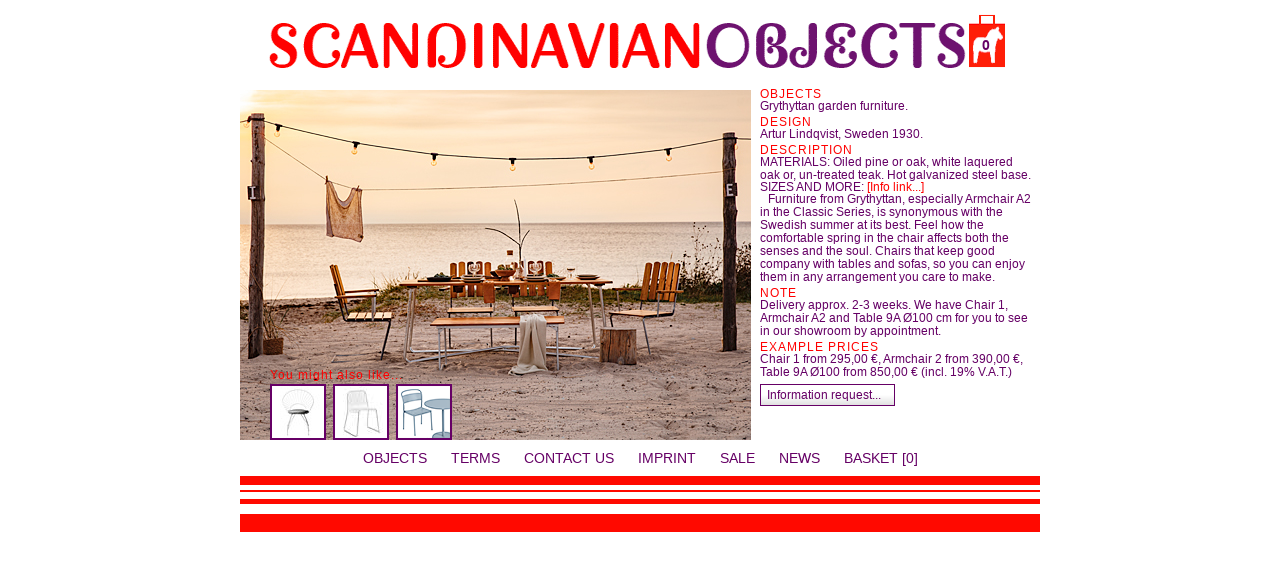

--- FILE ---
content_type: text/html; charset=UTF-8
request_url: https://www.scandinavianobjects.com/somaterial/grythyttan-swedish-garden-furniture/grythyttan-swedish-garden-furniture.html
body_size: 3878
content:
<!DOCTYPE HTML PUBLIC "-//W3C//DTD HTML 4.01 Transitional//EN" "http://www.w3.org/TR/html4/loose.dtd">
<html lang="en">
<head>
<meta http-equiv="Content-Type" content="text/html; charset=UTF-8">
<meta name="description" content="Grythyttan garden furniture. Furniture from Grythyttan, especially Armchair A2 in the Classic Series, is 
synonymous with the Swedish summer at its best. 
Feel how the comfortable spring in the chair affects both the 
senses and the soul. Chairs that keep good company with tables and sofas, 
so you can enjoy them in any arrangement you care to make. We have Chair 1 and Armchair A2 for you to see in our showroom by appointment in Berlin, Germany.">
<meta name="viewport" content="width=device-width">
<title>Swedish garden furniture by Grythyttan.</title>
<link href="../stylesheets/objects_single_col.css?v=1" rel="stylesheet" type="text/css" />
<!-- Flex slider CSS -->
<link rel="stylesheet" href="../flexslider/css/flexslider.css" type="text/css"/>
<!-- Flex slider JS -->
<script src="https://ajax.googleapis.com/ajax/libs/jquery/1.6.2/jquery.min.js"></script>
<!-- Flex slider JS -->
<script src="../flexslider/js/jquery.flexslider.js"></script>

<!--Extra Flexslider CSS start!!! -->
<!--Flexslider CSS when thumbnails present! - slide arrow position adjusted to fit right of thumbnails  
<style type="text/css">
.flexslider:hover .flex-prev {left: 95px; }
</style>

<style type="text/css">@media only screen 
and (min-device-width : 320px) 
and (max-device-width : 1024px) {

.flex-direction-nav .flex-prev { left: 95px; }

}
</style>
-->


<!--Flexslider CSS makes text background white - not used here because part of rug goes into text!	-->
<style type="text/css">
#text{
	background-color: #FFFFFF;
	height: 355px;

}
</style>
<!--the current active thumbnail border and color -->
<style type="text/css">
#flex_slider_images{
	padding-top: 90px;
	margin-bottom: 10px;
	position: left 90px;
	height:350px; 
	width:600px; 
}
</style>
<!--Flexslider CSS end!!! -->

<script type="text/javascript">
   (function($) {
      $(window).load(function(){
      $('.flexslider').flexslider({
        animation: "slide",
        start: function(slider){
          $('body').removeClass('loading');
        }
      });
    });
   })(jQuery);

</script>
<!-- Modernizr (Flex slider) -->
  <script src="../flexslider/js/modernizr.js"></script>
  
<SCRIPT LANGUAGE="JavaScript">
<!-- More product info pop-up
function popUp(URL) {
day = new Date();
id = day.getTime();
eval("page" + id + " = window.open(URL, '" + id + "', 'toolbar=0,scrollbars=1,location=0,statusbar=0,menubar=0,resizable=0,width=420,height=400');");
}
// End -->
</script>
 </head>

<body>
<div id="wrapper">
			<script type="text/javascript" src='../js/en.js'></script>
<script src="../js/jquery-1.7.2.min.js" type="text/javascript"></script>

<div id="banner" role="banner" aria-label="Site header">
<a href="../../index.html"><img src="../sharedimages/so_logo_only.gif" alt="Scandinavian Objects Banner" width="700" height="56"></a><a href="../basket/checkout.html"><img src="../sharedimages/basket_icon.gif" width="40" height="56"  alt="Link to Checkout." role="button" aria-label="View shopping basket with 0 items and proceed to checkout"></a>
<div id="basket_item_no"  aria-live="polite"> <a href="javascript:void(0)" alt="Number of items in your basket.">0</a></div>
</div><!--flexslider start-->
<div id="flex_slider_images">
<div class="flexslider" role="region" aria-label="Product image gallery">
  <ul class="slides">

<li>
				<img src="images/grythyttan-armchair-a2-table-b30-bench-8-swedish-garden-furniture.jpg" title="Grythyttan garden furniture. Shown here, Armchair 2, Table B30 and Bench 8." alt="‘Grythyttan garden furniture. Shown here, Armchair 2, Table B30 and Bench 8." />
</li>
<li>
				<img src="images/grythyttan-sofa-6-swedish-garden-furniture.jpg" title="Grythyttan garden furniture. Shown here, Sofa 6." alt="‘Grythyttan garden furniture. Shown here, Sofa 6." />
</li>
<li>
				<img src="images/grythyttan-armchair-a2-table-9a-swedish-garden-furniture.jpg" title="Grythyttan garden furniture. Shown here, Sofa 6." alt="‘Grythyttan garden furniture. Shown here, Sofa 6." />
</li>
</ul>
</div>

</div>

<!--flexslider end-->


 <div id="text">
<h1>OBJECTS<p>Grythyttan garden furniture.</p></h1>
<h2>DESIGN<p>Artur Lindqvist, Sweden 1930.</p></h2>
<h3>DESCRIPTION
<p>MATERIALS: Oiled pine or oak, white laquered oak or, un-treated teak. Hot galvanized steel base.</p>
<p>SIZES AND MORE: <a href="grythyttan-catalogue-2025-eng.pdf" target="_blank" id="more_info_pop_up">[Info link...]</a></p>
<!-- 
<p>COLOURS: Black shade w. black cable, white shade w. white cable, grey shade with white cable. Brushed aluminium shade with black cable.</p>
 -->

 
<p id="description_indent">

Furniture from Grythyttan, especially Armchair A2 in the Classic Series, is 
synonymous with the Swedish summer at its best. 
Feel how the comfortable spring in the chair affects both the 
senses and the soul. Chairs that keep good company with tables and sofas, 
so you can enjoy them in any arrangement you care to make.
</p>
</h3>

				<h4>NOTE
				<p>
					Delivery approx. 2-3 weeks. We have Chair 1, Armchair A2 and Table 9A Ø100 cm  for you to see in our showroom by appointment.</p></h4>
	<h4>EXAMPLE PRICES<p>Chair 1 from 295,00 &euro;, Armchair 2 from 390,00 &euro;, Table 9A Ø100 from 850,00 &euro; (incl. 19% V.A.T.)</p></h4>

				<div id="selectProduct">
<a href="&#x6d;&#x61;&#x69;&#x6c;&#x74;&#x6f;&#x3a;&#x69;&#x6e;&#x66;&#x6f;&#x40;&#x73;&#x63;&#x61;&#x6e;&#x64;&#x69;&#x6e;&#x61;&#x76;&#x69;&#x61;&#x6e;&#x6f;&#x62;&#x6a;&#x65;&#x63;&#x74;&#x73;&#x2e;&#x63;&#x6f;&#x6d;?subject=
Grythyttan&#44;&#32;garden&#32;furniture&#59;&#32;Information&#32;request &body=Dear visitor&#44;&#13;%0D%0A%0D%0A
 Thank you for showing interest in our products&#46;%0D%0A%0D%0APlease specify what information you’re looking for and we will get back to you a.s.a.p.&#13;%0D%0A%0D%0ABest regards,&#13;&#32;%0D%0A%0D%0AScandinavian Objects"><input type="submit" id="orderButton" value="Information request..." /></a>
</div>


			</div>



<div id="cross_ref_text">
<h1>You might also like...</h1>
</div>

<ul id="links_crossref">
<li><a href="../desiree-chair-swedese-yngve-ekstrom/desiree-chair-swedese-yngve-ekstrom.html" id="link_cross_1" title="Link to Desir&#233;e, chair for outdoor use by Yngve Ekstr&ouml;m / Swedese."><img src="../cross_ref_thumbs/desiree-chair-swedese-yngve-ekstrom.jpg" alt="Link to Desiree, chair for outdoor use by Yngve Ekstr&ouml;m / Swedese." width="52" height="52" data-pin-nopin="true"></a></li>
<li><a href="../spline/spline-chair-offecct-norway-says.html" id="link_cross_2" title="Link to Spline chair by Norway Says / Offecct"><img src="../spline/images/thumb_1.jpg" alt="Link to Spline chair by Norway Says / Offecct" width="52" height="52" data-pin-nopin="true"></a></li>
<li><a href="../linear-steel-furniture-thomas-bentzen-muuto/linear-steel-furniture-thomas-bentzen-muuto.html" id="link_cross_3" title="Link to Linear steel, outdoor furniture by Thomas Bentzen / Muuto."><img src="../cross_ref_thumbs/linear-steel-blue-chair-with-table-thomas-bentzen-muuto.png" alt="Link to Linear steel, outdoor furniture by Thomas Bentzen / Muuto." width="52" height="52" data-pin-nopin="true"></a></li>
</ul>

 			<script type="text/javascript">
    window.onload = function setLinksColor() {
        var url = window.location.pathname;
        var news = document.getElementById('idNews');
        var terms = document.getElementById('idTerms');
        var imprint = document.getElementById('idImprint');
        var sale = document.getElementById('idSale');



        if (url.indexOf("somaterial/news/news.html") !== -1) {
         
			news.className = "menuItemSelected";
			
        }
        else {
      
			news.className = "menuItem";
        }
        if (url.indexOf("somaterial/agb/so_object_agb-en.html") !== -1) {
           
			terms.className = "menuItemSelected";
        }
        else {
         
			terms.className = "menuItem";
        }

        if (url.indexOf("somaterial/impressum/shopimpressum.html") !== -1) {
         
			imprint.className = "menuItemSelected";
        }
        else {
     
			imprint.className = "menuItem";
        }
        if (url.indexOf("somaterial/scandinavian-objects-sale/scandinavian-objects-sale.html") !== -1) {
         
			sale.className = "menuItemSelected";
        }
        else {
     
			sale.className = "menuItem";
        }

    }

</script>

<div id="mainNavContainer">
    <ul id="mainNav">
        <li>
            <a href="../../index.html" 
               title="Link back to Main page."
               aria-label="Return to objects page">
                OBJECTS            </a>
        </li>
        <li>
            <a id="idTerms" 
               title="Link to Terms and Conditions." 
               href="../agb/so_object_agb-en.html"
               aria-label="View terms and conditions">
                TERMS            </a>
        </li>
        <li>
            <a href="&#x6d;&#x61;&#x69;&#x6c;&#x74;&#x6f;&#x3a;&#x69;&#x6e;&#x66;&#x6f;&#x40;&#x73;&#x63;&#x61;&#x6e;&#x64;&#x69;&#x6e;&#x61;&#x76;&#x69;&#x61;&#x6e;&#x6f;&#x62;&#x6a;&#x65;&#x63;&#x74;&#x73;&#x2e;&#x63;&#x6f;&#x6d;" 
               title="Link to E-mail."
               aria-label="Send us an email">
                CONTACT US            </a>
        </li>
        <li>
            <a id="idImprint" 
               href="../impressum/shopimpressum.html" 
               title="Link to Imprint."
               aria-label="View legal imprint and company information">
                IMPRINT            </a>
        </li>
         <li>
            <a id="idSale" 
               href="../scandinavian-objects-sale/scandinavian-objects-sale.html" 
               title="Link to Sale page."
               aria-label="Browse sale items and special offers">
                SALE            </a>
        </li>
        <li>
            <a id="idNews" 
               href="../news/news.html" 
               title="Link to News."
               aria-label="Read latest news and updates">
                NEWS
            </a>
        </li>
        <li>
            <a href="../basket/checkout.html" 
               title="Link to Checkout."
               aria-label="View shopping basket with 0 items">
                BASKET [0]
            </a>
        </li>
    </ul>
</div>
<div id="bottom_banner" aria-hidden="true"></div>
<script src="../js/scandinavianobjects.js" type="text/javascript"></script>
<script src="../js/cookies.js" type="text/javascript"></script>


</div>



<!--spacer needed to add high so that mega tag view port works -->
<Div style ="position:absolute;visibility:hidden;">
<img src="../sharedimages/transparent_fill.gif" alt="Spacer pic" width="1" height="1000">
</div>

</body>
</html>


--- FILE ---
content_type: text/css
request_url: https://www.scandinavianobjects.com/somaterial/stylesheets/objects_single_col.css?v=1
body_size: 10958
content:
/* Reset default browser settings */
html, body, h1, h2, h3, h4, h5, h6, p, ol, ul, li, pre, code, address, variable, form, fieldset, blockquote {
 padding: 0;
 margin: 0;
 font-size: 12px;
 font-weight: normal;
 }
 

table { border-collapse: collapse; border-spacing: 0; }
td, th, caption { font-weight: normal; text-align: left; }
img, fieldset { border: 0; }
ol { padding-left: 1.4em; list-style: decimal; }
ul { padding-left: none; list-style:none; }
q:before, q:after { content:''; }

@media only screen 
and (min-device-width : 320px) 
and (max-device-width : 480px) {

body {
    width: 100%;
	margin: 0px;
	font-family: Helvetica, Arial, Sans-Serif;

}
#wrapper{
	width: 100%;
	margin: 0;
}
}



/* forces scroll bars so that the main window placement stays the same */
html{
		overflow-y:scroll;
}

/* removes dotted outline in Firefox */
a:focus {
     outline: none;
}


/* define color(purple) and size of the links going out */

a{
	color: #660066;
	text-decoration:none;
	font-size: 14px;
}

a:hover{
	color: #FF0000;
}

.menuItemSelected{
	color: #FF0000;
}
.menuItemSelected a:hover{
	color: #FF0000;
}

.menuItem a:hover {
	color: #FF0000;
}

.menuItem {
	color: #660066
}
.menuItem a:hover {
color: #FF0000;
}
/* more info pop-up link */

#more_info_pop_up{
	 font-size: 12px;
	 color: #FF0000;
}

/* define body */
body {
	font: bold 62.5% Arial, Helvetica, sans-serif;
	margin: 0px;
	background-color: #FFFFFF;
}

/* WRAPPER: wraps entire contents of page */
#wrapper{
	position: relative;
	background-color: #FFFFFF;
	width: 800px;
	margin: 0 auto;
}

/* top banner */
#banner{
	position: absolute;
	left: 26px;
	top: 14px;
}
/* basket_item_no */
#basket_item_no {
	margin-left: 699px;
	margin-top: -33px;
	text-align:center;
}


/* thumbnail links */
#links_internal{
	position: absolute;
	left: 30px;
	top: 86px;


}
# a links_internal{
	position: absolute;
	left: 30px;
	top: 86px;
}

		
#links_internal_2col{
	position: absolute;
	left: 94px;
	top: 86px;
}

#links_internal_3col{
	position: absolute;
	left: 158px;
	top: 86px;
}

/* thumbnail border and color */
#links_internal img{
	border: 2px solid #660066; 
	margin-top: 4px;

}
#links_internal_2col img{
	border: 2px solid #660066; 
	margin-top: 4px;
}
#links_internal_3col img{
	border: 2px solid #660066; 
	margin-top: 4px;
}

#links_internal img:hover{
	border: 2px solid #FF0000;
}
#links_internal_2col img:hover{
	border: 2px solid #FF0000;
}
#links_internal_3col img:hover{
	border: 2px solid #FF0000;
}

/* defines main pic */
#main_pic{
	padding-top: 90px;
	margin-bottom: 10px;
}

/* cross fades main pic */
#cf {  
	padding-top: 90px;
	margin-bottom: 10px;
	position: left 90px;
	height:350px; 
	width:600px; 
}

#cf img {
  position:absolute;

  -webkit-transition: opacity 1.0s ease-in-out;
  -moz-transition: opacity 1.0s ease-in-out;
  -o-transition: opacity 1.0s ease-in-out;
  transition: opacity 1.0s ease-in-out;
}

#cf img.top:hover {
  opacity:0;
}


/* cross ref thumbnail links */
#links_crossref{
		position: absolute;
		left: 26px;
		top: 384px;
}
#links_crossref li{
		display: inline;

}
#links_crossref li a{
		margin-left: 4px;
}

/* cross ref thumbnail border and color */
#links_crossref img{
	border: 2px solid #660066; 
}
#links_crossref img:hover{
	border: 2px solid #FF0000;
}



/* defines cross ref text */
#cross_ref_text{
	position: absolute;
	left: 30px;
	top: 366px;
}

#cross_ref_text h1{
	color: #FF0000;

}


/* OBJECT, DESIGN, DESCRIPTION, PRICES */

#text{
  overflow: hidden;
	position: absolute;
	left: 520px;
	top: 85px;
	width: 273px;

}



h1, h2, h3, h4{
	letter-spacing: 1px;
	color: #FF0000;
	margin-top: 2px;
	margin-bottom: 0px;
}


h1 p, h2 p, h3 p, h4 p{
	color: #660066;
	margin-top: -1px;
	margin-bottom: 0px;
	letter-spacing: 0px;
	line-height: 110%;
}

#description_indent{
	text-indent: 8px;
	max-height: 146px;
	overflow-y:scroll;
}
/* prices */
h5{

}

h5 p{
	margin-top: 0px;
	margin-left: 2px;
	margin-bottom: 3px;
	color: #660066;
	font-size: 10px;

}



/* defines the links going out */



ul#mainNav{
		text-align:center;
		
}


#mainNav
li{

}
#mainNav li{
		display: inline;
}

#mainNav li a{
		margin-left: 10px;
		margin-right: 10px;
}



/* defines the bottom banner */

#bottom_banner {
	background: url(../sharedimages/object_nav_img.png);
	background-repeat:repeat-x;
	width: 800px;
	height: 56px;
	margin-top: 10px;
	zoom: 1;
}




/* new pappelina formatting */

#selectProduct{
	font-size: 12px;
	margin-top: 4px;
	width: 280px;
	white-space: nowrap;	
	}

#selectColors {
	font-size: 12px;
	text-align:left;
	color: #660066;
	letter-spacing: -1px;
	width: 80px;
	margin-right: 1px;
	padding-left:-3;
	height: 20px;
	
  -webkit-border-radius: 0;
  border: 0;
  outline: 1px solid #660066;
  outline-offset: -1px;
}

::-webkit-scrollbar {
      width: 5px;
}
#selectColors:hover {
	cursor:pointer
}

#selectSize {

 	font-size: 12px;
	text-align:left;
	color: #660066;
	letter-spacing: -1px;
	margin-right: 1px;
	width: 145px;
	height: 20px;


  -webkit-border-radius: 0;
  border: 0;
  outline: 1px solid #660066;
  outline-offset: -1px;
}
#selectSize:hover {
	cursor:pointer
}


#selectAmount {
	font-size: 12px;
	text-align:left;
	color: #660066;
	width: 40px;
	margin-right: 1px;
	height: 20px;
  -webkit-border-radius: 0;
  border: 0;
  outline: 1px solid #660066;
  outline-offset: -1px;}

#selectAmount:hover {
	cursor:pointer
}


.inputButtonContinue {
	font-weight: bold;
}


#orderButton{
    height: 22px;
    padding-left: 6px;
	font-size: 12px;
	text-align: left;
	color: #660066;
	letter-spacing: 0px;
	margin-top: 1px;
	margin-left: 0px;
	width: 135px;
	
	border : solid 1px #660066;border-radius : 0px;
	moz-border-radius : 0px;
	background : #ffffff;
	background : -webkit-gradient(linear, left top, left bottom, color-stop(0%,#ffffff), color-stop(50%,#ffffff), color-stop(100%,#e1e1e1), color-stop(100%,#f6f6f6));
	background : -moz-linear-gradient(top, #ffffff 0%, #ffffff 50%, #e1e1e1 100%, #f6f6f6 100%);
	background : -webkit-linear-gradient(top, #ffffff 0%, #ffffff 50%, #e1e1e1 100%, #f6f6f6 100%);
	background : -o-linear-gradient(top, #ffffff 0%, #ffffff 50%, #e1e1e1 100%, #f6f6f6 100%);
	background : -ms-linear-gradient(top, #ffffff 0%, #ffffff 50%, #e1e1e1 100%, #f6f6f6 100%);
	background : linear-gradient(top, #ffffff 0%, #ffffff 50%, #e1e1e1 100%, #f6f6f6 100%);
	filter : progid:DXImageTransform.Microsoft.gradient( startColorstr='#ffffff', endColorstr='#f6f6f6',GradientType=0 );
}


#orderButton:hover  {
	color: #FF0000;
	cursor:pointer;
}

.textError{
	color: #FF0000;
	padding-top: 1px;
	padding-left: 8px;

}
#popupPaypal{
    position: absolute;
    width: 410px;
    background: #ffffff;
    z-index: 9002;
}
#popupBank{
    position: absolute;
    width: 410px;
    background: #ffffff;
    z-index: 9002;
}

.message-text-body-image img{
    width: 200px;
    margin-left: 90px;
}
.message-text-body-paypal, .message-text-body-paypal li{
    margin-top: 8px;
    font-family: Arial;
    font-size: 12px;
    font-style: normal;
    font-weight: normal;

}

.message-text-body-paypal li{
    list-style: disc;
    margin-left: 20px;


}
.popup-body{
    min-height: 200px;
    position: relative;
    padding-bottom: 30px;
}
.close-ppBtn{
    width: 160px;
    position: absolute;
    bottom: 0px;
    right: 5px;
    padding-bottom: 5px;
	text-align:right;
}
.close-ppBtn a{
    font-weight: normal;
}
.close-ppBtn img{
    width: 15px !important;
    height: 15px !important;
}
#blanket{
    position: absolute;
    z-index: 9001;
    opacity: 0.65;
    filter:alpha(opacity=65);
    top:0px;
    left:0px;
    width:100%;
    min-width: 830px;
    background-color:#111;
}
.message-text-title{
    background-color: #2D2D2D;
    color: #FFFFFF;
    font-size: 12px;
    font-weight: bold;
    padding: 5px;
}
.message-text-body{
    padding-bottom: 0px;
    padding-top: 15px;
    padding-left: 5px;
    padding-right: 5px;
}
.message-text-body p{
    margin-top: 5px;
}
.message-text-body table{
    margin-bottom: 10px;
    margin-top: 10px;
}
.message-text-body table tr td{
    font-size: 12px;
}
.message-text{
    padding: 5px;
}
/* Simple fix for iPhone Safari scaling issue - works for iPhone 12 mini and iPhone Plus */
/* Add this to your existing CSS - it preserves layout but makes it scale */

/* iPhone SE and very small screens (320px) */
@media only screen and (max-width: 320px) {
    #wrapper {
        transform: scale(0.40); /* 320/800 = 0.40 */
        transform-origin: top left;
        width: 800px;
        margin: 0;
        position: relative;
        left: 0;
    }
    
    body {
        width: 320px;
        overflow-x: hidden;
    }
    
    html, body {
        height: auto;
        min-height: 100vh;
    }
}

/* iPhone 12 mini and similar (375px) */
@media only screen and (min-width: 321px) and (max-width: 375px) {
    #wrapper {
        transform: scale(0.47); /* 375/800 = 0.47 */
        transform-origin: top left;
        width: 800px;
        margin: 0;
        position: relative;
        left: 0;
    }
    
    body {
        width: 375px;
        overflow-x: hidden;
    }
    
    html, body {
        height: auto;
        min-height: 100vh;
    }
}

/* iPhone Plus sizes (414px - like iPhone 6/7/8 Plus) */
@media only screen and (min-width: 376px) and (max-width: 390px) {
    #wrapper {
        transform: scale(0.52); /* 414/800 = 0.52 */
        transform-origin: top left;
        width: 800px;
        margin: 0;
        position: relative;
        left: 0;
    }
    
    body {
        overflow-x: hidden;
    }
    
    html, body {
        height: auto;
        min-height: 100vh;
    }
}

/* iPhone 14 Pro / iPhone 15 Pro (393px) */
@media only screen and (min-width: 391px) and (max-width: 400px) {
    #wrapper {
        transform: scale(0.48); /* Slightly smaller to prevent cutoff */
        transform-origin: top left;
        width: 800px;
        margin: 0;
        position: relative;
        left: 0;
    }
    
    body {
        overflow-x: hidden;
    }
    
    html, body {
        height: auto;
        min-height: 100vh;
    }
}

/* iPhone Plus sizes (414px - like iPhone 6/7/8 Plus) */
@media only screen and (min-width: 401px) and (max-width: 414px) {
    #wrapper {
        transform: scale(0.52); /* 414/800 = 0.52 */
        transform-origin: top left;
        width: 800px;
        margin: 0;
        position: relative;
        left: 0;
    }
    
    body {
        overflow-x: hidden;
    }
    
    html, body {
        height: auto;
        min-height: 100vh;
    }
}

/* iPhone Pro Max and larger phones (428px and up to 450px for safety) */
@media only screen and (min-width: 415px) and (max-width: 450px) {
    #wrapper {
        transform: scale(0.535); /* 428/800 = 0.535 */
        transform-origin: top left;
        width: 800px;
        margin: 0;
        position: relative;
        left: 0;
    }
    
    body {
        overflow-x: hidden;
    }
    
    html, body {
        height: auto;
        min-height: 100vh;
    }
}




--- FILE ---
content_type: text/javascript
request_url: https://www.scandinavianobjects.com/somaterial/js/scandinavianobjects.js
body_size: 8401
content:
// set the price change listeners
$("select#selectColors").change(function() {
	var price = "";
	$("select#selectColors option:selected").each(function() {
		price = $(this).attr("price");
	});
	if(price)
		setPrice(price);
}).trigger('change');

$("select#selectSize").change(function() {
	var price = "";
	var specialDelivery = "";
	$("select#selectSize option:selected").each(function() {
		price = $(this).attr("price");
		specialDelivery = $(this).attr("specialDelivery");
	});
	if(price){
		setPrice(price);
	}
	if(specialDelivery){
		setSpecialDelivery(specialDelivery);
	}
}).trigger('change');



$("select#selectDestination").change(function() {
	var price = "";
	$("select#selectDestination option:selected").each(function() {
		price = $(this).attr("price");
	});
	if(price)
		setShipping(price);
}).trigger('change');


function setShipping(price) {
	$("input#shipping").val(price);
	
}

function setPrice(price) {
	$("input#price").val(price);
}
function setSpecialDelivery(specialDelivery) {
	$("input#specialDelivery").val(specialDelivery);
}

var first_lastname_invoice = /^[A-Za-z0-9 ]{3,20}$/;
var email_invoice = /^([\w-]+(?:\.[\w-]+)*)@((?:[\w-]+\.)*\w[\w-]{0,66})\.([a-z]{2,6}(?:\.[a-z]{2})?)$/i
var reg = /^([A-Za-z0-9_\-\.])+\@([A-Za-z0-9_\-\.])+\.([A-Za-z]{2,4})$/;

function reportErrors(errors) {
	var msg = "Please Enter Valide Data...\n";
	for(var i = 0; i < errors.length; i++) {
		var numError = i + 1;
		msg += "\n" + numError + ". " + errors[i];
	}
	alert(msg);
}



function checkForm() {
	var colors = 0;
	var size = 0;
	var amount = 0;
	
	$("select#selectColors option:selected").each(function() {
		colors = $(this).val();
	});
	var size = "";
	$("select#selectSize option:selected").each(function() {
		size = $(this).val();
	});
	var amount = "";
	$("select#selectAmount option:selected").each(function() {
		amount = $(this).val();
	});
	var valid = true;
	
	/*if(size === "1"){
		$("div#textError").text(please_complete_fields);
		return false;
	}*/
	
	valid = valid && (colors!=0 || $("select#selectColors").length==0);
	valid = valid && (size!=0 || $("select#selectSize").length==0);
	valid = valid && (amount!=0 || $("select#selectAmount").length==0);

	
	if(valid) {
		$("div#textError").text("");
		return true;
	} else {
		$("div#textError").text(please_complete_fields);
		return false;
	}
}

function decimalPlaces(num) {
  var match = (''+num).match(/(?:\.(\d+))?(?:[eE]([+-]?\d+))?$/);
  if (!match) { return 0; }
  return Math.max(
       0,
       // Number of digits right of decimal point.
       (match[1] ? match[1].length : 0)
       // Adjust for scientific notation.
       - (match[2] ? +match[2] : 0));
}


function addToCart(){
	var outofstock = false;
	var colorIndex;
	var sizeIndex;

	var selectColors = document.getElementById('selectColors');
	var selectSize = document.getElementById('selectSize');
	var selectAmount = document.getElementById('selectAmount').selectedIndex;

	if(selectSize == 0){
		return false;
	}

	if (selectColors != undefined){
		colorIndex=selectColors.selectedIndex; 
	}
	
	sizeIndex = selectSize.selectedIndex; 

	var voucherSizeTooLow = false;
	var tooManyDecimalsOnVoucher = false;
	var voucherIsNotANumber = false;
	if(selectSize.value == 'custom'){
		var customPrice = document.getElementById('customInput');
		//alert(isNaN(customPrice.value));
		//alert(decimalPlaces(customPrice.value));
		if(!isNaN(customPrice.value)) {
			if (customPrice.value < 10){
			voucherSizeTooLow = true;
			} else if(decimalPlaces(customPrice.value) > 2) {
				tooManyDecimalsOnVoucher = true;
			}
		} else {
			voucherIsNotANumber = true;
		}
	}

	var outofstock = false;
	if (window['outOfStockArray'] != undefined){
		for(var i=0; i<outOfStockArray.length; i++){
			if ((colorIndex == outOfStockArray[i][0]) && (sizeIndex == outOfStockArray[i][1])){
				outofstock = true;
			}
		}
	}
	
	$("select#selectColors option:selected").each(function() {
		outofstock  = outofstock || $(this).attr("outofstock");
	});
	
	$("select#selectSize option:selected").each(function() {
		outofstock  = outofstock || $(this).attr("outofstock");
	});
	
	
	var tempOutofstock = false;
	var orderAmountTooBig = false;
	var stockAmount = 0;
	var limitedStock = false;

	if (window['outOfStockTempArray'] != undefined){
		for(var i=0; i<outOfStockTempArray.length; i++){
			if ((colorIndex == outOfStockTempArray[i][0]) && (sizeIndex == outOfStockTempArray[i][1])){
				if(outOfStockTempArray[i].length == 3) {
					limitedStock = true
					stockAmount = outOfStockTempArray[i][2];
					if(stockAmount < selectAmount ) {
						orderAmountTooBig = true;
					}
				}
				else {
					tempOutofstock = true;
				}
			}
		}
	}
	
	$("select#selectColors option:selected").each(function() {
		tempOutofstock  = tempOutofstock || $(this).attr("tempOutofstock");
	});
	
	$("select#selectSize option:selected").each(function() {
		tempOutofstock  = tempOutofstock || $(this).attr("tempOutofstock");
	});
	
	// CHECK ERROR MSG
	if (outofstock){
		$("div#textError").text(out_of_stock);
	}
	else if (tempOutofstock){
		$("div#textError").text(temp_out_of_stock);
	}
	else if (orderAmountTooBig){
		$("div#textError").text(order_amount_too_big + "(" + stockAmount + ")");
	}
	else if(voucherIsNotANumber){
		$("div#textError").text(voucher_is_not_a_number);
	}
	else if(voucherSizeTooLow){
		$("div#textError").text(voucher_size_too_low);
	}
	else if(tooManyDecimalsOnVoucher){
		$("div#textError").text(too_many_decimals);
	}
	else // NO ERROR
	{
		$("input#action").val("add");
		if(limitedStock) {
			$("form#orderForm").append("<input type=\"hidden\" name=\"limited_stock\" value=true>");
			$("form#orderForm").append("<input type=\"hidden\" name=\"limited_max\" value=" + stockAmount + ">");
		}
		$("form#orderForm").submit();
	}
}


function updateCart(){
	$("input#action").val("update");
	$("form#orderForm").submit();
}

// function updateVoucherPrice(){
// 	alert("3f4");
//  	//$("#selectSize").val("update");
// 	//$("form#orderForm").submit();
// 	//$("#customInput").hide();
// 	//$("#selectSize").css("width","228px");
// }
// function updateVoucherPriceCustom(){
//  	//$("#selectSize").val("update");
// 	//$("form#orderForm").submit();
// 	//$("#customInput").show();
// 	//$("#selectSize").css("width","168px");
// 	//location.assign(window.location.href );
// }
// function updateVoucherPriceSelect(){
// 	//$("#customInput").hide();
// 	//$("#selectSize").css("width","228px");
// 	//$("form#orderForm").submit();
// }

function updateAddress(){
	$("form#addressForm").submit();
}

function deleteItemFromCart(item){
    $("input#action").val("delete");
	$("input#itemNumber").val(item.id);
    $("form#orderForm").submit();
}

function goToAdress (){
	window.location.href = "address.html";
	return false;
}


function adjustOrder (){
	window.location.href = "checkout.html";
	return false;

}


function goToContinueShopping (){
	window.location.href = "../../index.html";
	return false;

}


function goToCheckout (){
	window.location.href = "../checkout.html";
	return false;

}

function goToAddressUpdateCart (){
	$("input#action").val("update");
	$("input#redirect").val("address.html");

	$("form#orderForm").submit();
}


function reviewOrder (){
	// update
	if (validate())
	{
		$("input#action").val("reviewOrder");
		return true;
	}
	return false;
}


function updateAddress(){
	if (validate())
	{
		$("input#action").val("updateAddress");
		return true;
	}
	return false;
}


function orderProducts(){
    var selected_value = $("input[name='payment_method']:checked").val();
    var no_payment = $("input[name='no_payment']").val();
    if (selected_value || no_payment)
    {

	$("div#paymentProgress").show();
	$("input#action").val("orderProducts");
	$("#orderForm").submit();
	return false;
    }
    else
    {
      $("div#error_message").show();
      return false;
    }
}

function submitVouchers(voucherInBasket,id){
	var formId = "voucherForm" + id ;
	if (voucherInBasket == "1")
	{
		$("#voucherInfo").show();
		return false;	
	}
	else
	{
		$("input#checkIfAllowed").val("true");
		$("#" + formId).submit();
		return false;	
	}
}


--- FILE ---
content_type: text/javascript
request_url: https://www.scandinavianobjects.com/somaterial/js/en.js
body_size: 1503
content:
var please_complete_fields = "Please complete all the choices!";
var validate_enter_name = "You must enter your name.";
var validate_invalid_name = "You have entered an invalid name";
var validate_enter_street = 'You must enter your Street.';
var validate_invalid_street = 'You have entered an invalid Street.';
var validate_enter_zipcode = 'Please enter your Post CODE.';
var validate_invalid_zipcode = 'You have entered an invalid Post CODE.';
var validate_enter_town = 'You must enter your town name.';
var validate_invalid_town = 'You have entered an invalid town name.';
var validate_select_country = '<strong>Error</strong><br />You must select your country.';
var validate_enter_email = '<strong>Error</strong><br />You must enter your email.';
var validate_invalid_email = '<strong>Error</strong><br />You have entered an invalid email.';
var validate_invalid_telephone = '<strong>Error</strong><br />You have entered an invalid phone number.';

var validate_accept_terms = 'You must accept the terms and conditions.';
var cookies_disabled = "Cookies are disabled. Please enable cookies. ";
var out_of_stock = "This product is out of stock!";
var temp_out_of_stock = "This product is temporarily out of stock!";
var order_amount_too_big = "Amount bigger than current stock ";

var label_phone = "Telephone";
var label_phone_required = 'Telephone<font color="#FF0000">*</font>';

var too_many_decimals = "Please adjust voucher value!";
var voucher_is_not_a_number = "Voucher value wrong!";
var voucher_size_too_low = "Minimum voucher value is 10 Euro.";


